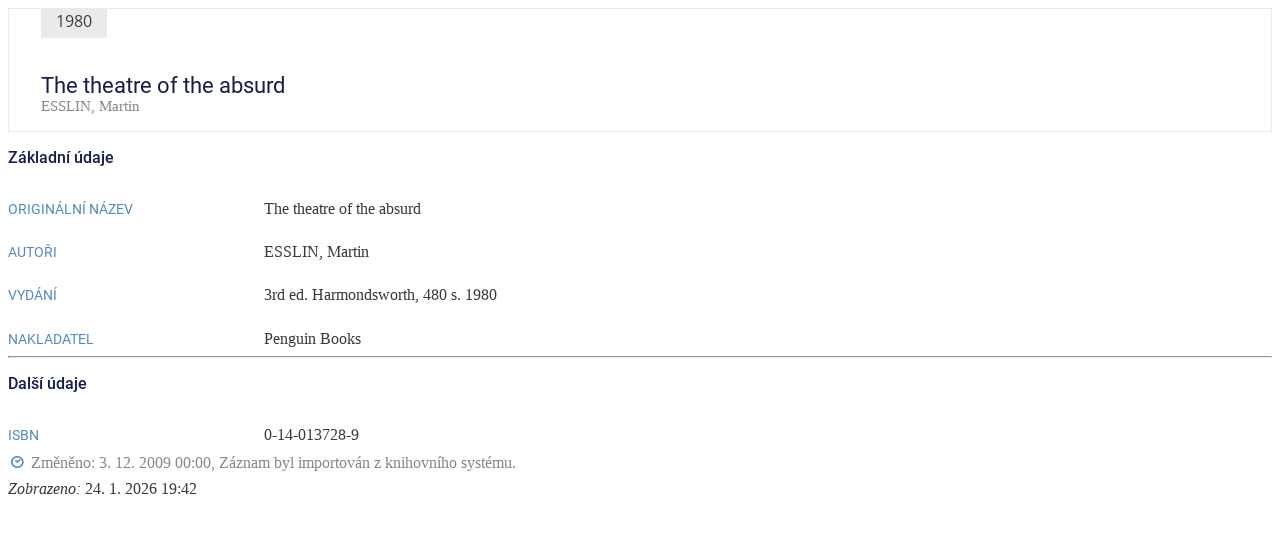

--- FILE ---
content_type: text/html; charset=utf-8
request_url: https://is.muni.cz/publication/117744/cs/The-theatre-of-the-absurd/Esslin?obdobi=8324;lang=cs;vytisknout=1
body_size: 1377
content:

		<!DOCTYPE HTML PUBLIC "-//W3C//DTD HTML 4.01 Frameset//EN" "http://www.w3.org/TR/html4/frameset.dtd">

		<HTML>
			<HEAD>
				<TITLE>Podrobný výpis o publikaci</TITLE>
				<link rel="stylesheet" type="text/css" href="/css/r6/publikace.css"/>
				<link rel="stylesheet" type="text/css" href="/css/r6/r6.css"/>
				<link rel="stylesheet" type="text/css" href="/css/r6/prvky.css"/>
				<style>
					.hide-for-print {
						display: none;
					}
				</style>
			</HEAD>
			<BODY class="tisk">
				
<div class="mb-05 border-basic p-1 pr-2 pl-2" style="border: 1px solid;">
    <div class="row collapse gap-1">
	<div class="column">
		
		<span class="stitek-inline publ-edit-stitek pe-stitek__rok si-medium si-text">1980</span>
			
	    <h2 class="nazev_publikace">The theatre of the absurd</h2>
	    <span class="nedurazne font-size-S">ESSLIN, Martin</span>
	</div>
	<div class="column shrink"></div>
	<div class="column shrink align-self-middle align-self-top__small mt-1-75 hide-for-print">
	    <ul id="operace-dropdown" class="dropdown menu bez-zobacku dd-ikony" data-disable-hover="true" data-click-open="true" data-dropdown-menu role="menubar">
		<li role="menuitem" class="is-dropdown-submenu-parent opens-right" aria-haspopup="true" aria-label="Operace">
		    <a href="#" class="pr-0">
				<i class="isi-tri-tecky-svisle isi-large mr-0" style="line-height: 38px;" aria-hidden="true"></i>
				<span class="show-for-sr">Operace</span>
		    </a>

		    <ul class="vertical menu nested submenu is-dropdown-submenu first-sub" data-submenu="" role="menu">
				<li role="menuitem" class="is-submenu-item is-dropdown-submenu-item">
					<a data-open="citace-modal" class="clear">
					<i class="isi-citace isi-inline" aria-hidden="true"></i>Citovat
					</a>
				</li>
	
		<li role="menuitem" class="is-submenu-item is-dropdown-submenu-item">
			<a target="_blank" href="/publication/117744?obdobi=8324;lang=cs;vytisknout=1">
				<i class="isi-print isi-inline" aria-hidden="true"></i>Vytisknout
			</a>
		</li>
	
			</ul>
		</li>
	    </ul>
	</div>
    </div>
</div>
	
	<h3 class="nadpisek-operace">Základní údaje</h3>
	<div class="mb-05 grid-dalsi-udaje-row">
		<h4 class="nadpisek-modry mb-0">Originální název</h4>
		<div>The theatre of the absurd</div>
	</div><div class="mb-05 grid-dalsi-udaje-row">
				<h4 class="nadpisek-modry mb-0">Autoři</h4>
				<div>ESSLIN, Martin</div>
			</div>
			<div class="mb-05 grid-dalsi-udaje-row">
				<h4 class="nadpisek-modry mb-0">Vydání</h4>
				<div> 3rd ed. Harmondsworth, 480 s. 1980</div>
			</div>
		
		<div class="mb-05 grid-dalsi-udaje-row">
			<h4 class="nadpisek-modry mb-0">Nakladatel</h4>
			<div>Penguin Books</div>
		</div><hr><h3 class="nadpisek-operace">Další údaje</h3>
		<div class="mb-05 grid-dalsi-udaje-row">
			<h4 class="nadpisek-modry mb-0">ISBN</h4>
			<div>0-14-013728-9</div>
		</div>
	<div class="float-right mb-05">
				<div>
				<i class="isi-clock isi-inline barvadoplnkova" aria-hidden="true"></i>
				<span class="nedurazne">Změněno: 3. 12. 2009 00:00, Záznam byl importován z&nbsp;knihovního systému.</span>
				</div>
		</div>
				<div><span style="float:left"><i>Zobrazeno:</i> 24. 1. 2026 19:42</span></div>
				 <SCRIPT TYPE="text/javascript">
				 <!--
					window.print();
				//--></SCRIPT>
			</BODY>
		</HTML>

--- FILE ---
content_type: text/css; charset=utf-8
request_url: https://is.muni.cz/css/r6/publikace.css
body_size: 7241
content:
:root {
	--wos-barva: #5d33bf;
}

.radio-elm {
	height: var(--30px);
	width: var(--30px);
	line-height: 1;
	border: var(--1px) solid var(--input-checkbox-elm-color);
	display: block;
	border-radius: 50%;
	padding: var(--3px);
}

.radio-elm.chel-velky::before {
	content: "";
	cursor: default;
	background-color: var(--input-bg);
	display: inline-block;
	width: var(--22px);
	height: var(--22px);
	border-radius: 50%;
}

input[type=radio]:checked + .radio-elm::before {
	background-color: var(--barva2);
}

input[readonly].pretty-readonly {
	box-shadow: none;
	background-color: var(--input-bg);
	color: var(--text);
	border-color: var(--input-border-color);
	cursor: default;
}

.pe .pe-kroky a {
	text-decoration: none;
	color: var(--text-nedurazny);
}

.pe .pe-kroky a .pe-kroky-kruh-nazev:hover {
	text-decoration: underline;
}

.pe .pe-krok {
	text-align: center;
}

.pe .pe-krok .pe-kroky-kruh {
	line-height: 2;
	font-size: var(--20px);
	color: var(--text-nedurazny);
	height: var(--40px);
	width: var(--40px);
	border-radius: 50%;
	border: var(--1px) solid var(--text-nedurazny);
	margin-left: auto;
	margin-right: auto;
	margin-bottom: 1rem;
}

.pe .pe-krok .pe-kroky-kruh-nazev {
	font-size: var(--font-size-L);
}

.pe .pe-krok.active {
	color: var(--barva2);
}

.pe .pe-krok.active .pe-kroky-kruh {
	border-color: var(--barva2);
	color: var(--barva2);
}

@media (min-width: 64em) {
	.pe .large-flex-gap-5 {
		gap: 5rem;
	}
}

.pe .pe-bunka {
	padding: 0 .5rem;
}

.pe .pe-nalez-publikace {
	background-color: var(--bg);
	border: var(--1px) solid var(--bordersedy);
	padding: 1rem;
	margin-bottom: 1rem;
}

.pe .vsechny-moznosti-typ-form {
	display: grid;
	grid-template-columns: repeat(2, 1fr);
	column-gap: 5rem;
	row-gap: .5rem;
}

@media (max-width: 64em) {
	.pe .vsechny-moznosti-typ-form {
		grid-template-columns: 1fr;
	}
}

#autor_modal {
	overflow-y: visible;
}

.pe {
	.pe-seznam-osob {
		display: grid;
		gap: 0;
		grid-template-columns: 4fr repeat(2, 2fr) 11rem 6rem repeat(2, 3rem);
		align-items: center;
		margin-bottom: var(--2px);
	}

	.pe-seznam-osob:not(.pe-seznam-osob.pe-seznam-osob--hlavicka) {
		background-color: var(--bg);
	}

	.pe-seznam-osob .grid-mu-fn {
		display: grid;
		grid-template-columns: repeat(3, 4rem);
		gap: 0 1rem;
	}

	.mu-fn-el label,
	.grid-korespo-autor label {
		line-height: 2.4;
	}

	.grid-korespo-autor {
		text-align: center;
	}

	.grid-dom-autor {
		grid-column: 1 / -1;
		text-align: center;
	}
}

.grid-obcanstvi {
	select {
		margin-bottom: 0;
	}
}

/* od 901px */
@media (min-width: 56.3125rem) {
	.hide-for-900 {
		display: none;
	}
}

/* do 900px */
@media (max-width: 56.25em) {
	.show-for-900 {
		display: none !important;
	}

	.pe {

		.mu-fn-el label,
		.grid-korespo-autor label {
			line-height: 1.5;
		}

		.pe-seznam-osob:not(.pe-vedlejsi-autori) {
			.grid-jmeno {
				grid-area: jmeno;
				border-bottom: var(--1px) dashed var(--bordersedy);
				border-right: var(--1px) dashed var(--bordersedy);
				height: 100%;
				line-height: 2;
			}
		}

		.grid-mu-fn {
			grid-area: mu-fn;
			border-bottom: var(--1px) dashed var(--bordersedy);
			border-right: var(--1px) dashed var(--bordersedy);
		}

		.grid-drag {
			grid-area: drag;
			align-self: start;
		}

		.grid-smazat {
			grid-area: smazat;
		}

		.grid-korespo-autor {
			grid-area: korespo-autor;
			border-bottom: var(--1px) dashed var(--bordersedy);
			border-right: var(--1px) dashed var(--bordersedy);
		}

		.grid-obcanstvi {
			grid-area: obcanstvi;
			border-right: var(--1px) dashed var(--bordersedy);
		}

		.grid-orcid {
			grid-area: orcid;
			border-right: var(--1px) dashed var(--bordersedy);
			height: 100%;
		}

		.grid-pomoc-autor {
			grid-area: pomoc-autor;
		}

		.pe-seznam-osob:not(.pe-vedlejsi-autori) {
			.pe-bunka {
				padding: .5rem;
			}
		}

		.pe-seznam-osob {
			grid-template-columns: 4.5rem repeat(2, 1fr) 3rem;
			grid-template-rows: repeat(3, max-content);
			grid-template-areas:
				"jmeno jmeno jmeno drag"
				"mu-fn mu-fn korespo-autor drag"
				"orcid obcanstvi obcanstvi smazat";
			padding: var(--5px);
			gap: var(--5px);
		}
	}
}

.pe .pe-seznam-osob.pe-vedlejsi-autori {
	grid-template-columns: minmax(10rem, 4fr) 3fr repeat(2, 3rem);
}

@media (max-width: 64em) {
	.pe .pe-seznam-osob.pe-vedlejsi-autori {
		grid-template-columns: 1fr repeat(2, 3rem);
		grid-template-areas:
			"jmeno jmeno jmeno drag"
			"pomoc-autor pomoc-autor pomoc-autor smazat";
	}

	.pe .grid-smazat {
		align-self: end;
	}
}

.pe .pe-seznam-osob a.editace-autora {
	display: none;
}

.pe .pe-bunka .isi-drag-and-drop-2,
.pe .pe-bunka .isi-popelnice {
	position: relative;
	top: var(--2px);
}

.pe .pe-bunka a:has(.isi-drag-and-drop-2) {
	cursor: move;
}

.pe .pe-seznam-osob {
	a.editace-autora {
		.isi-tuzka {
			position: absolute;
			left: 0;
			top: 0;
		}
	}

	&:hover {
		a.editace-autora {
			display: inline-block;

			.isi-tuzka {
				font-size: var(--18px);
				line-height: 1;
			}
		}
	}
}

.pe.rozsahle-formulare .rf-sekce:first-of-type {
	margin-top: 2.5rem;
}

.pe .hlavicka {
	margin-top: var(--10px);
}

.pe {

	.pe-seznam-osob.pe-seznam-osob--hlavicka,
	.pe-seznam-osob.pe-seznam-osob--hlavicka .has-tip {
		font-weight: 600;
		align-items: end;
	}
}

.pe .pe-seznam-osob.pe-seznam-osob--hlavicka .pe-bunka {
	background-color: transparent;
}

.pe .pe-seznam-osob.pe-pracoviste {
	grid-template-columns: repeat(2, 1fr) 80px var(--20px);
	gap: 1rem;
}

.pe .pe-seznam-osob.pe-pracoviste .pe-pracoviste-autor {
	grid-column: 1 / -1;
	display: grid;
	grid-template-columns: var(--20px) repeat(2, 1fr);
	gap: 1rem;
}

.podil-hlaseni.zdurazneni {
	padding-left: 1rem;
}

@media (max-width: 39.9375em) {
	.pe .pe-seznam-osob.pe-pracoviste {
		grid-template-columns: repeat(4, 1fr);
		grid-template-rows: repeat(3, 1fr);
		grid-template-areas:
			"pracoviste pracoviste pracoviste pracoviste"
			"autor autor autor autor"
			"procenta procenta procenta zrus"
		;
		row-gap: .5rem;
	}

	.pe .pe-seznam-osob.pe-pracoviste .pe-pracoviste-nazev {
		grid-column: 1 / -1;
	}

	.pe [data-typ=spoluprace] .spoluprace_row .chosen-container:nth-of-type(1),
	.pe [data-typ=spoluprace] .spoluprace_row select:nth-of-type(1) {
		grid-area: pracoviste;
	}

	.pe [data-typ=spoluprace] .spoluprace_row .chosen-container:nth-of-type(2),
	.pe [data-typ=spoluprace] .spoluprace_row select:nth-of-type(2) {
		grid-area: autor;
	}

	.pe .pe-spoluprac-procenta {
		grid-area: procenta;
	}

	.pe .zrus {
		grid-area: zrus;
	}

	.pe .spoluprace_row {
		margin-bottom: 1rem;
		padding-bottom: 1rem;
		border-bottom: var(--1px) solid var(--bordersedy);
	}
}

.pe .pe-pridat-polozku {
	background-color: var(--bgbarva-seda3);
	padding: .5rem;
	border-radius: 1rem;
	margin-bottom: 2rem;
	position: relative;
}

.pe .pe-pridat-polozku .pe-zavrit-pridani-pol {
	position: absolute;
	right: 1rem;
	top: 1rem;
	padding-top: 0;
}

.pe .pe-pridat-polozku .pe-zavrit-pridani-pol .isi-large {
	font-size: 2rem;
	line-height: 1;
}

.pe .pe-riv {
	text-transform: uppercase;
	color: var(--barva4);
	font-weight: 600;
}

.pe .drag_drop_target {
	background-color: var(--bg);
}

.pe .pe-podrobnosti-soubor {
	background-color: var(--bgbarva-seda3);
	border-radius: var(--30px);
	padding: 1rem 1.5rem;
}

.has-tip.tip-noborder {
	border: 0;
}

@media (min-width: 39.9375em) {
	.tps-akce {
		padding: .25rem 1rem;
		margin-right: calc(-1 * var(--31px));
		display: block;
	}

	.tps-akce.tps-akce--vybrana {
		z-index: 500;
		position: relative;
		border-right: 0;
	}

	.tps-akce.tps-akce--vybrana::before {
		content: "";
		width: 0;
		height: 0;
		border-top: 1rem solid rgba(0, 0, 0, 0);
		border-right: 1rem solid var(--bordersedy-dark);
		border-bottom: 1rem solid rgba(0, 0, 0, 0);
		position: absolute;
		right: 0;
		top: 0;
	}
}

.tps-vybrana-akce-bg {
	padding: 1rem 1.5rem;
	background-color: var(--bgbarva-seda4);
}

@media (min-width: 39.9375em) {
	.tps-vybrana-akce-bg {
		border-left: var(--2px) solid var(--bordersedy-dark);
	}
}

.tps-sablona-akce {
	justify-content: end;
}

@media (max-width: 39.9375em) {
	.tps-sablona-akce {
		justify-content: start;
	}
}

/* export a tisk publikacnich sestav */
.publikace_sestavy .tps-el-wrapper {
	display: grid;
	grid-template-columns: auto max-content max-content;
	-moz-column-gap: 1rem;
	column-gap: 1rem;
	background-color: var(--bgbarva-seda3);
	align-items: center;
	border: var(--1px) solid rgba(0, 0, 0, 0);
}

.publikace_sestavy .tps-el-wrapper:not(:last-child) {
	margin-bottom: 1rem;
}

.publikace_sestavy .tps-el-wrapper:hover {
	background-color: var(--bgbarva-sedahover);
	transition: background-color .25s ease-out;
}

.publikace_sestavy .tps-el-wrapper:hover .tps-el-tool .neaktivni {
	color: var(--text-nedurazny);
}

.publikace_sestavy a.tps-el {
	padding: .75rem 1rem;
	text-decoration: none;
}

.publikace_sestavy .tps-el-tool .isi-large {
	line-height: 1;
}

.publikace_sestavy .tps-tisk .tisk_fs fieldset {
	border: 0;
}

.publikace_sestavy .tps-tisk .tisk_fs legend {
	background-color: var(--barvabila);
	border: var(--1px) solid var(--bordersedy-dark);
	text-transform: uppercase;
}

.publikace_sestavy .button.secondary.btn-kulaty .neaktivni {
	color: var(--text);
}

.dopln-data-modal .vlastni-form {
	margin-left: .35em;
	padding-right: 1em;
	padding-left: 1em;
	padding-top: .5em;
	border: var(--1px) solid var(--bordersedy-dark);
	box-shadow: calc(-1 * var(--4px)) 0 0 0 var(--barva1);
}

.dopln-data-modal .vlastni-form:hover {
	background-color: var(--bgbarva-seda2)
}

.dopln-data-modal .vybrana-polozka {
	box-shadow: calc(-1 * var(--4px)) 0 0 0 var(--barva2);
}

.dopln-data-modal .obsah.scrollable > ul {
	margin-bottom: 1em;
	border: var(--1px) solid var(--bordersedy-dark);
	overflow-y: auto;
	max-height: 20em;
}

.multi-checkbox {
	--odsazeni-multi-ch: 25px;
}

.multi-checkbox label:not(.multi-checkbox) {
	line-height: 1.6;
	display: inline-block;
	margin-left: var(--odsazeni-multi-ch);
}

.multi-checkbox label:not(.multi-checkbox) input[type="checkbox"],
.multi-checkbox label:not(.multi-checkbox) input[type="radio"] {
	margin: .3rem .25em 0 calc(-1 * var(--odsazeni-multi-ch));
	vertical-align: middle;
	float: left;
}

.com-kroky .com-krok {
	width: 7rem;
	grid-template-rows: 1fr 3rem;
}

.grid-dalsi-udaje-row {
	display: grid;
	column-gap: 1rem;
	grid-template-columns: 15rem auto;
	align-items: baseline;
}

@media (max-width: 39.9375em) {
	.grid-dalsi-udaje-row {
		grid-template-columns: 1fr;
		row-gap: 0;
		margin-top: 1rem;
	}
}

.typ-publ-kolecko {
	display: inline-block;
	vertical-align: middle;
	margin: 0;
	padding: 0;
	border: var(--1px) solid transparent;
	transition: background-color .25s ease-out, color .25s ease-out;
	font-size: 1.5rem;
	text-align: center;
	background-color: var(--bgbarvadoplnkova);
	color: var(--barvabila);
	height: 3rem;
	width: 3rem;
	line-height: var(--40px);
	box-sizing: border-box;
	border-radius: 50%;
	font-weight: 500;
}

.stitek-inline.publ-edit-stitek {
	background-color: var(--barva6);
	color: var(--barvabila);
	border-radius: 0;
	padding-top: 0;
	padding-bottom: 0;
	position: relative;
	top: calc(-1 * var(--15px));
}

.stitek-inline.publ-edit-stitek.pe-stitek__rok.si-medium.si-text {
	background-color: var(--bordersedy);
	color: var(--text);
	border-radius: 0;
	padding-top: calc(-1* var(--1px));
	padding-bottom: calc(-1* var(--1px));
	line-height: var(--23px);
}

@media print {
	.hide-for-print {
		display: none !important;
	}
}

.pe-anotace {
	display: grid;
	grid-template-columns: repeat(2, 1fr);
	gap: 2rem 4rem;
}

.pe-anotace-single {
	display: grid;
	grid-template-columns: 8fr 2fr;
	gap: 2rem 4rem;
}

@media (max-width: 39.9375em) {

	.pe-anotace,
	.pe-anotace-single {
		grid-template-columns: 1fr;
	}
}

.seznam-souboru .ikony_objektu {
	height: var(--22px);
}

.tooltip.tooltip-licence {
	max-width: 21rem;
}

.publikace-table table tr td {
	padding: var(--4px);
}

#jswifr {
	width: 75%;
	height: 75%;
	position: fixed;
	left: 12.5%;
	top: 12.5%;
	z-index: 100;
	border: none;
	background-color: #fff;
	color: #000;
}

* html #jswifr {
	position: absolute;
}

#jswifr_close {
	position: fixed;
	left: 12.5%;
	top: 12.5%;
	margin-top: calc(-1 * var(--22px));
	display: block;
	background: var(--barva1) url('/pics/design/14/close.png') var(--3px) var(--3px) no-repeat;
	padding: var(--3px) var(--5px) var(--5px) var(--25px);
	z-index: 200;
	color: #fff;
}

#jswifr_close:hover {
	color: #F07800;
}

#jswifr_wait {
	position: fixed;
	left: 50%;
	top: 50%;
	margin: -12px 0 0 -12px;
	z-index: 200;
}

.publikace-table.data3 .tbl-navaznosti-projekt {
	width: 20rem;
}

@media (max-width: 39.9375em) {
	.publikace-table.data3.tbl-navaznosti tr td {
		padding-left: 0;
	}

	.publikace-table.data3 .tbl-navaznosti-projekt {
		width: 100%;
		font-weight: bold;
	}
}

.orcid-button {
	background-repeat: no-repeat;
	display: inline-block;
	height: 2rem;
	border: var(--1px) solid var(--bordersedy);
	border-radius: var(--5px);
	padding: .5rem 2rem 2.5rem 3.5rem;
	position: relative;
	line-height: 2;
}

.orcid-button:before {
	content: url("[data-uri]");
	display: inline-block;
	height: 2rem;
	width: 2rem;
	position: absolute;
	top: .5rem;
	left: .5rem;
}

.orcid-button-nedurazne:before {
	filter: saturate(0%);
}

.link-orcid {
	padding-left: 1.5rem;
	position: relative;
}

.link-orcid:before {
	content: url("[data-uri]");
	height: var(--18px);
	width: var(--18px);
	display: inline-block;
	position: absolute;
	left: 0;
	top: var(--1px);
}

.link-orcid.lo-standalone-icon {
	padding-left: 0;
}

.link-orcid.lo-standalone-icon:before {
	position: relative;
	top: 0;
	left: 0;
}

/* vyrovnání labelu s klasickými inputy */
.input-podil-autora a {
	line-height: 1.8;
}

/* zvolené pracoviště */
[id^="pref_"] {
	background-color: var(--bgbarva-seda4);
	padding: var(--5px) var(--10px);
	margin-top: .5rem;
	display: block;
}

/* soubory */
.pe-soubor-grid {
	display: grid;
	grid-template-columns: auto max-content;
	gap: 3rem;
	align-items: center;
	margin: 0 -.5rem;
	padding: .25rem .5rem;
}

.pe-soubor-grid .pe-soubor-nazev {
	display: grid;
	gap: .5rem;
	grid-template-columns: repeat(4, max-content);
}

@media (max-width: 39.9375em) {
	.pe-soubor-grid {
		grid-template-columns: 1fr repeat(2, max-content);
		gap: .5rem;
	}

	.pe-soubor-grid .pe-soubor-nazev {
		display: flex;
		flex-wrap: wrap;
		gap: 0 1rem;
	}
}

h2.nazev_publikace {
	font-size: var(--19px);
	max-width: 57rem;
	margin-bottom: 0;
}

/*
.rozsahle-formulare .rf-sekce .input-navodek.navodek,
.rozsahle-formulare .rf-sekce .tool-top-right {
	margin-top: calc(-1 * var(--16px));
	margin-right: calc(-1 * var(--20px));
}*/
.rozsahle-formulare .rf-sekce__border_svetlejsi {
	border-color: #d2d9e7;
}

.navodek > .navodek-nadpis,
.navodek > div.navodek-obsah,
.navodek.navodek-obsah {
	margin-left: 0 !important;
}

.rf-sekce label,
.rf-sekce {
	font-size: var(--font-size-S);
}

.reveal.extra_large,
.reveal.stuck-on-top {
	display: block;
	top: 1rem !important;
}

.nalezene-publikace {
	padding: 1rem;
}

.karta-publikace {
	border: var(--1px) solid var(--bordersedy-dark);
	background-color: var(--bgbarva-seda1);
	padding: 1rem 1rem 1rem 2rem;
}

.karta-publikace-hlavicka {
	border: var(--1px) solid var(--bordersedy-dark);
	background-color: var(--bordersedy-dark);
	border-top-left-radius: var(--12px);
	border-top-right-radius: var(--12px);
	padding-left: .75rem;
	padding-right: .75rem;
}

.karta-publikace-wos {
	border-color: var(--wos-barva);
}

.karta-publikace-hlavicka-wos {
	color: var(--barvabila);
	border-color: var(--wos-barva);
	background-color: var(--wos-barva);
}

.karta-publikace-wos .stitek-inline.publ-edit-stitek.pe-stitek__rok.si-medium.si-text {
	background-color: var(--wos-barva);
	color: var(--barvabila);
}

.karta-publikace-obsah {
	display: grid;
	grid-template-columns: 1fr max-content;
	gap: .5rem 2rem;
	align-items: center;

	.grid-nazev {
		grid-column: 1 / 2;
		grid-row: 1 / 2;
		max-width: 64rem;
	}

	.grid-paticka {
		grid-column: 1 / 3;
		grid-row: 2 / 3;
		background-color: var(--bgbarva-seda3);
		display: grid;
		grid-template-columns: repeat(2, 1fr);
		padding: .5rem 1rem .5rem 2rem;
		margin: 0 -1rem -1rem -2rem;
		align-items: center;

		.grid-zmeneno {
			grid-column: 1 / 2;
		}

		.grid-tool {
			display: flex;
			justify-content: end;
			gap: 1rem;
			grid-column: 2 / 3;
		}
	}

	.stitek-inline.si-medium.si-text {
		background-color: var(--bordersedy);
	}

	.grid-sipka {
		grid-column: 2 / 3;
		align-self: start;
	}
}

@media (max-width: 39.9375em) {
	.karta-publikace-obsah {
		display: grid;
		grid-template-columns: 1fr;

		.grid-nazev {
			grid-column: 1 / 2;
			grid-row: 1 / 2;
		}

		.grid-paticka {
			grid-template-columns: 1fr;
			row-gap: .5rem;

			.grid-zmeneno {
				grid-column: 1 / 2;
				grid-row: 2 / 3;
			}

			.grid-tool {
				grid-column: 1 / 2;
				grid-row: 3 / 4;
			}
		}
	}
}

.pe-autori {
	margin-bottom: .5rem;
}

.polozka.pomocni_autori {
	background-color: var(--bgbarva-seda3);
	margin-right: 0;
	margin-left: 0;
	padding: var(--4px) .5rem;
	gap: .5rem 1rem;
	margin-bottom: .5rem;
	align-items: center;
}

.polozka.pomocni_autori .column,
.polozka.pomocni_autori .columns {
	padding-right: 0;
	padding-left: 0;
}

.typ-sipka {
	background: var(--bgbarva-seda2);
	border-radius: 50%;
	width: var(--20px);
	height: var(--20px);
	text-align: center;
	padding-left: var(--1px);
	padding-top: var(--1px);
}

.grid-tool {

	& .isi-tuzka,
	& .isi-popelnice,
	& .isi-kopirovat,
	& .isi-zobacek-vpravo-bold {
		font-size: var(--26px);
		height: var(--26px);
		display: block;
		line-height: 1;
	}
}

.grid-tool .isi-zobacek-vpravo-bold {
	position: relative;
	top: calc(-1 * var(--2px));
}

#zalozit-publikaci .tabs-panel {
	padding-left: 2.5rem;
}

.tabs-container:not(:has(.tabs)) .tabs-panel {
	display: block;
	border: 0;
	padding: 0;
}

@media (max-width: 39.9375em) {
	#zalozit-publikaci.tabs-container:not(:has(.tabs)) .tabs-panel {
		padding-left: 1rem;
	}

	.tabs-container:not(:has(.tabs)) {
		margin-top: 0;
	}
}

.small-form .vyber-osobru-oecd {
	padding-top: var(--2px);
}

.pe .podily-pracovist {
	display: grid;
	grid-template-columns: 2fr 5fr;
	gap: 1rem;
	padding: 1rem;
	margin-bottom: 1rem;
}

@media (max-width: 39.9375em) {
	.pe .podily-pracovist {
		grid-template-columns: 1fr;
	}
}

.pe .podily-pracovist.podily-prac-box {
	background-color: var(--bg);
	border: var(--1px) solid var(--bordersedy-dark);
}

.pe .podily-pracovist .pracoviste-el {
	display: grid;
	grid-template-columns: 1fr 8rem 3rem 3rem 3rem;
	gap: 1rem;
	align-items: center;
}

@media (max-width: 39.9375em) {
	.pe .podily-pracovist .pracoviste-el {
		grid-template-columns: 1fr 3rem;
		grid-template-areas:
			"pracoviste ."
			"procenta zrusit";
		gap: 0;
	}

	.pe {
		.podily-pracovist {
			.chosen-container {
				grid-area: pracoviste;
			}

			.pe-spoluprac-procenta {
				grid-area: procenta;
			}

			.zrus {
				grid-area: zrusit;
			}
		}
	}
}

.pe .podily-pracovist .pracoviste-el input {
	margin-bottom: 0;
}

.banner-vybrane-publikace {
	display: grid;
	grid-template-columns: auto repeat(2, max-content);
	align-items: center;
	justify-content: normal;
	gap: 1rem;
	color: var(--barva1);
	background-color: var(--bgbarva-seda3);
	padding: var(--4px) 1rem;
	margin-top: -1rem;
	clear: both;
}

.bvp-prepinac {
	display: grid;
	grid-template-columns: max-content 1fr max-content;
	gap: 1rem;
	align-items: center;
	padding-right: 1rem;
	border-right: var(--1px) solid var(--bordersedy-dark);
}

@media (max-width: 39.9375em) {
	.banner-vybrane-publikace {
		grid-template-columns: 1fr 2rem;
		grid-template-areas:
			"vyber vyber"
			"prepinac tools";
		padding: 1rem;
	}

	.bvp-vyber {
		grid-area: vyber;
	}

	.bvp-prepinac {
		grid-area: prepinac;
		border-right: 0;
	}

	.lista-edit-vysl {
		grid-area: tools;
	}
}

.small-form .ztotoznit-autora {
	min-height: var(--small-form-height);
	padding-top: var(--4px);
	padding-bottom: var(--3px);
}

.rf-sekce {
	.input-navodek {
		position: absolute;
		top: .5rem;
		right: .5rem;
	}

	.typ-dila-prohlaseni {
		margin-bottom: 1rem;
	}
}

.pe-autor-team-dropdown {
	position: absolute;
	top: calc(-1 * 5px);
	right: 2rem;
}

.grid-cely-radek {
	grid-column: 1 / -1;
}

.pe-tooltip-siroky {
	width: 300px;
	max-width: 300px;
}

.ztotoznit-autora {
	margin-bottom: var(--16px);
	height: var(--input-height);

	.isi-lupa {
		margin-top: var(--2px-);
	}
}

.pe-jen-rok input[type="checkbox"] {
	margin-right: .5rem;
}

@media (min-width: 40em) {
	.label_wrap {
		label {
			margin-bottom: var(--10px);
			line-height: 1.5;
		}
	}
}

.pomocni_autori.polozka {
	min-height: var(--36px);
}

.rf-sekce[data-typ="autori"] {
	padding-top: 3rem;
	padding-right: 1rem;
}

#vyber-oboru-oecd-body {
	.polozka {
		display: grid;
		grid-template-columns: max-content 1fr max-content;
		gap: 0 1rem;
		align-items: center;

		h4 {
			margin-bottom: 0;
		}

		.uroven {
			grid-column: 1 / -1;
		}

		ul {
			& > li {
				display: grid;
				/* 0 kvůli tomu, že máme ::before na li */
				grid-template-columns: 0 1fr max-content;
				background-color: var(--bgbarva-seda4);
				padding: var(--6px) 1rem var(--6px) 4.4rem;
				align-items: center;
				margin-right: -1rem;
				margin-left: -3.75rem;
			}
		}
	}

	.stitek-inline {
		padding-top: var(--1px);
		padding-bottom: var(--1px);
		min-height: var(--22px);
		line-height: 1;

		.isi-zobacek-vpravo-bold {
			position: relative;
			top: var(--1px);
			left: var(--1px);
		}
	}
}

.stitek-inline.si-medium.si-text.si-ikona {
	padding-left: var(--13px);
}

/* publikace/identifikatory_osob */
.reveal.orcid-preference {
	top: 6em !important;

	.orcid-rucne-radio-cover {
		label {
			padding: .2em .5em .2em .5em;
			border: var(--1px) solid var(--bordersedy);

			&:hover {
				background-color: var(--bgbarva-seda1);
			}

			&:has(input.orcid-rucne-radio:checked) {
				border: var(--1px) solid var(--bordersedy-dark);
				background-color: var(--bgbarva-seda4);
			}
		}
	}

	.vyber-typu {
		.typy-hlavni {
			height: 50rem;
		}

		.validator-group-content {
			margin-bottom: 0;
			min-height: auto;
		}

		.invisible {
			visibility: hidden;
			height: 0;
		}
	}
}

.ident_karta {
	border: var(--1px) solid var(--bordersedy);
	display: grid;
	gap: 0 1rem;

	&.neulozeno {
		border: 4px solid var(--barva4);

		.orcid-preference-link {
			color: var(--barva4);

			span.nezobrazuj {
				display: inline;
			}

			span:not(.nezobrazuj) {
				display: none;
			}
		}

		.orcid-link {
			display: none;
		}
	}

	&:not(.neulozeno) {
		.orcid-preference-link {
			span.nezobrazuj {
				display: none;
			}
		}
	}

	.povinnosti-orcid {
		display: grid;
		grid-template-columns: repeat(2, 1fr);
		gap: 1rem;

		@media (max-width: 40em) {
			& {
				padding: 0;
			}
		}

		& > .povinnosti-orcid-karta {
			border: var(--1px) solid var(--bordersedy);
			border-radius: .5rem;
			padding: 1rem;
			text-align: center;
			display: flex;
			align-items: center;
		}
	}

	a.button.vlozit-identifikator {
		margin-bottom: 0;
	}
}

.podily-studentsky-podil {
	& > input[type="checkbox"]:checked {
		& + i::before {
			color: var(--barvaok);
		}
	}

	& > input[type="checkbox"] {
		& + i::before {
			color: var(--text-nedurazny);
		}
	}
}

.label-od {
	padding-top: var(--4px);
	padding-left: 1rem;
	padding-right: .5rem;
}

.grid-radek-prav {
	display: grid;
	grid-template-columns: 1fr max-content;
	gap: 1rem;

	&.grp--studenti-seminare {
		grid-template-columns: 2fr 4fr 1fr max-content;
	}
}

.repo-prava-grid {
	display: grid;
	gap: .5rem;

	&.rpg-2-pole {
		grid-template-columns: 2fr 1fr;
	}

	&.rpg-3-pole {
		grid-template-columns: 3fr 9fr 13rem;
	}

	&.rpg-4-pole {
		grid-template-columns: 2fr 5fr 4fr 1.5rem;

		.grid-datum {
			grid-column: 3 / 5;
			grid-row: 2 / 3;

			.label-od {
				padding-left: 0;
			}
		}
	}

	@media (max-width: 39.9375em) {

		&.rpg-2-pole,
		&.rpg-3-pole,
		&.rpg-4-pole {
			grid-template-columns: 1fr;

			.grid-datum {
				grid-column: 1 / 2;
				grid-row: auto;
			}
		}
	}
}

/* form-vyber-polozky */
.reveal {
	.form-vyber-polozky {
		.form-vyber-textfield-obal {

			select,
			input,
			.form-vyber-dohledat-obal {
				height: calc(var(--input-height) - var(--2px));
			}

			.form-vyber-dohledat-obal {
				padding-top: var(--4px);
			}
		}
	}
}

.polozka.pomocni_autori {
	&.u702_text {
		label {
			margin-bottom: 0;
		}
	}

	&.u702_textfield {
		gap: 0;

		input[type=text],
		label {
			margin-bottom: 0;
		}

		.input_wrap {
			-ms-flex: 0 0 75%;
			flex: 0 0 75%;
			max-width: 75%;
		}
	}
}

.oecd-reveal-sbal-rozbal {
	position: absolute;
	top: -2rem;
	right: 0;
}

.sekce-rok-wrap-radek {
	display: grid;
	grid-template-columns: repeat(2, 1fr) 1rem;
	gap: 1rem;
	align-items: baseline;

	.sekce-rok-pocet-zaznamu {
		border-right: var(--1px) solid var(--bordersedy-dark);
		padding-right: 1rem;
	}
}

.sekce-rok {
	border-bottom: var(--1px) solid var(--bordersedy);
	padding-bottom: .5rem;
	margin-bottom: .5rem;
}

a.sekce-rok-wrap-radek,
a.sekce-rok-wrap-radek:hover {
	text-decoration: none;
}

a.odkaz-like {
	color: var(--text);
	text-decoration: none;

	&:hover {
		color: var(--odkaz-hover);
		text-decoration: underline;
	}
}

.hlavicka-rok {
	font-weight: 600;
	color: var(--nadpis);
	font-size: var(--font-size-L);
}

.orcid-pruh {
	background-color: var(--bgbarva-seda1);
	padding: 1rem;
	margin: 1rem -1rem 0;
	gap: 1rem;

	@media (max-width: 40em) {
		& {
			gap: 2rem 0;
		}
	}

	.orcid-button {
		background-color: var(--bg);
	}
}

.ident-osob-box-kontakt {
	background-color: var(--bgbarva-seda1);
	padding: 1rem 1.5rem;
}

.iden-tabulka {
	padding: var(--4px) .5rem;
	border: var(--1px) solid var(--bordersedy);
	border-top: 0;

	.column:not(:last-of-type) {
		border-right: var(--1px) solid var(--bordersedy);

		@media (max-width: 40em) {
			& {
				border-right: 0;
			}
		}
	}

	&.iden-tabulka-hlavicka {
		border: var(--1px) solid var(--table-border);
		background-color: var(--table-data1-th);
		font-weight: 600;
		font-size: var(--font-size-S);
	}
}

.small-form {
	.form-error.is-visible {
		.form-error-text {
			margin-top: calc(-1 * var(--9px));
		}
	}
}

.small-form {
	.vyhledat-obor-oecd {
		display: grid;
		grid-template-columns: 2fr 5fr;
		grid-template-rows: repeat(2, max-content) var(--input-height);
		grid-template-areas:
			"btn field"
			"error error"
			"label label";
		gap: 0;
		margin-bottom: 0;
		height: auto;

		.input-group-button {
			grid-area: btn;
		}

		.input-group-field {
			grid-area: field;
		}

		.input-group-label {
			grid-area: label;
			grid-column: 1 / -1;
			background-color: var(--bgbarva-seda4);
			border: var(--1px) solid var(--bordersedy-dark);
			border-top: 0;
		}

		.form-error.is-visible {
			grid-area: error;

			.form-error-text {
				margin-top: 0;
				margin-bottom: 0;
			}
		}
	}

	.form-vyber-polozky {
		.form-error.is-visible {
			.form-error-text {
				margin-top: 0;
			}
		}
	}

	.multi-checkbox,
	.validator-group-content {
		& + .form-error.is-visible {
			.form-error-text {
				margin-top: 0;
			}
		}
	}
	
	.dohledat-databaze {
		display: grid;
		grid-template-columns: 5fr 1fr;
		grid-template-rows: repeat(2, max-content) var(--input-height);
		grid-template-areas:
			"field btn"
			"error error"
			"label label";
		gap: 0;
		margin-bottom: 0;
		height: auto;

		.input-group-button {
			grid-area: btn;
		}

		.input-group-field {
			grid-area: field;
		}

		.input-group-label {
			grid-area: label;
			grid-column: 1 / -1;
			background-color: var(--bgbarva-seda4);
			border: var(--1px) solid var(--bordersedy-dark);
			border-top: 0;
		}

		.form-error.is-visible {
			grid-area: error;

			.form-error-text {
				margin-top: 0;
				margin-bottom: 0;
			}
		}
	}

	.form-vyber-polozky {
		.form-error.is-visible {
			.form-error-text {
				margin-top: 0;
			}
		}
	}

	.multi-checkbox,
	.validator-group-content {
		& + .form-error.is-visible {
			.form-error-text {
				margin-top: 0;
			}
		}
	}
}
